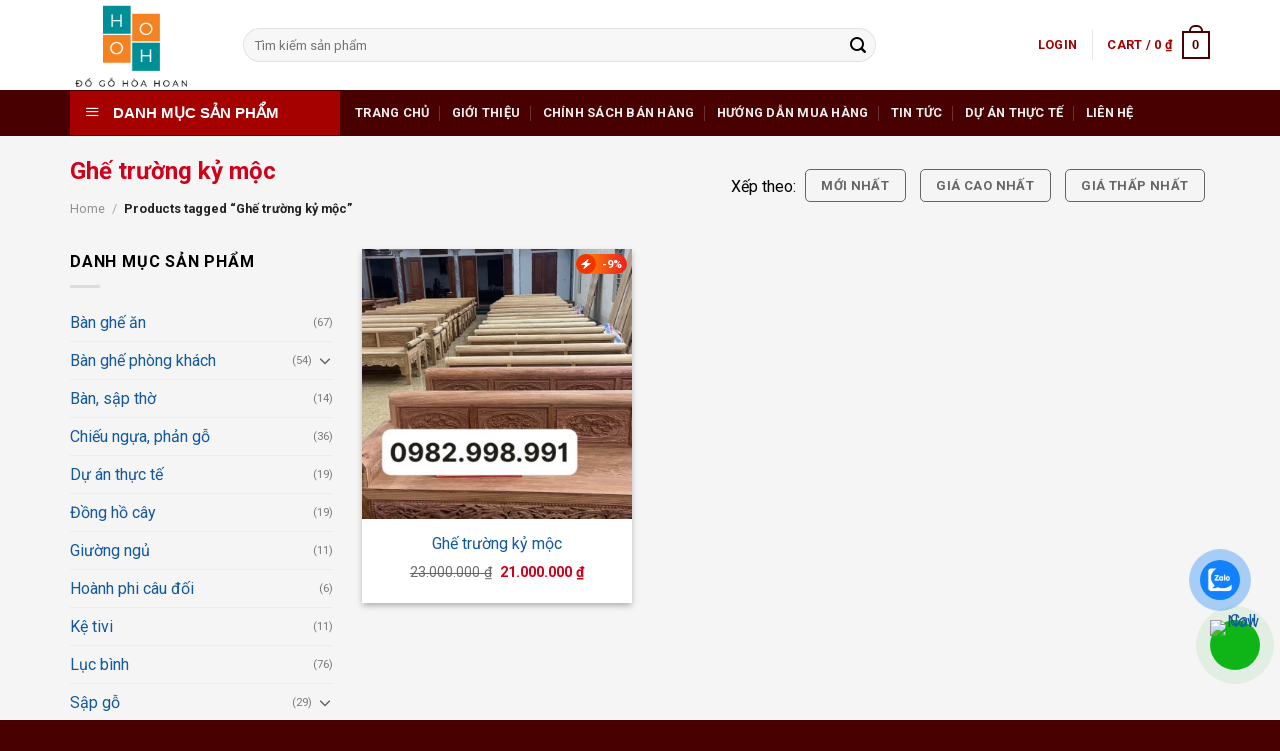

--- FILE ---
content_type: text/html; charset=UTF-8
request_url: https://dogohoahoan.com/tu-khoa-san-pham/ghe-truong-ky-moc/
body_size: 20145
content:
<!DOCTYPE html>
<!--[if IE 9 ]> <html lang="vi" class="ie9 loading-site no-js"> <![endif]-->
<!--[if IE 8 ]> <html lang="vi" class="ie8 loading-site no-js"> <![endif]-->
<!--[if (gte IE 9)|!(IE)]><!--><html lang="vi" class="loading-site no-js"> <!--<![endif]-->
<head>
	<meta charset="UTF-8" />
	<link rel="profile" href="https://gmpg.org/xfn/11" />
	<link rel="pingback" href="https://dogohoahoan.com/xmlrpc.php" />

	<script>(function(html){html.className = html.className.replace(/\bno-js\b/,'js')})(document.documentElement);</script>
<meta name='robots' content='index, follow, max-image-preview:large, max-snippet:-1, max-video-preview:-1' />
	<style>img:is([sizes="auto" i], [sizes^="auto," i]) { contain-intrinsic-size: 3000px 1500px }</style>
	<meta name="viewport" content="width=device-width, initial-scale=1, maximum-scale=1" />
	<!-- This site is optimized with the Yoast SEO plugin v20.12 - https://yoast.com/wordpress/plugins/seo/ -->
	<title>Ghế trường kỷ mộc - Đồ gỗ mỹ nghệ Hòa Hoan</title>
	<link rel="canonical" href="https://dogohoahoan.com/tu-khoa-san-pham/ghe-truong-ky-moc/" />
	<meta property="og:locale" content="vi_VN" />
	<meta property="og:type" content="article" />
	<meta property="og:title" content="Ghế trường kỷ mộc - Đồ gỗ mỹ nghệ Hòa Hoan" />
	<meta property="og:url" content="https://dogohoahoan.com/tu-khoa-san-pham/ghe-truong-ky-moc/" />
	<meta property="og:site_name" content="Đồ gỗ mỹ nghệ Hòa Hoan" />
	<meta name="twitter:card" content="summary_large_image" />
	<script type="application/ld+json" class="yoast-schema-graph">{"@context":"https://schema.org","@graph":[{"@type":"CollectionPage","@id":"https://dogohoahoan.com/tu-khoa-san-pham/ghe-truong-ky-moc/","url":"https://dogohoahoan.com/tu-khoa-san-pham/ghe-truong-ky-moc/","name":"Ghế trường kỷ mộc - Đồ gỗ mỹ nghệ Hòa Hoan","isPartOf":{"@id":"https://dogohoahoan.com/#website"},"primaryImageOfPage":{"@id":"https://dogohoahoan.com/tu-khoa-san-pham/ghe-truong-ky-moc/#primaryimage"},"image":{"@id":"https://dogohoahoan.com/tu-khoa-san-pham/ghe-truong-ky-moc/#primaryimage"},"thumbnailUrl":"https://dogohoahoan.com/wp-content/uploads/2023/03/z4223309993805_4b5930b739a846a75216f3a35c386337.jpg","breadcrumb":{"@id":"https://dogohoahoan.com/tu-khoa-san-pham/ghe-truong-ky-moc/#breadcrumb"},"inLanguage":"vi"},{"@type":"ImageObject","inLanguage":"vi","@id":"https://dogohoahoan.com/tu-khoa-san-pham/ghe-truong-ky-moc/#primaryimage","url":"https://dogohoahoan.com/wp-content/uploads/2023/03/z4223309993805_4b5930b739a846a75216f3a35c386337.jpg","contentUrl":"https://dogohoahoan.com/wp-content/uploads/2023/03/z4223309993805_4b5930b739a846a75216f3a35c386337.jpg","width":2048,"height":1152},{"@type":"BreadcrumbList","@id":"https://dogohoahoan.com/tu-khoa-san-pham/ghe-truong-ky-moc/#breadcrumb","itemListElement":[{"@type":"ListItem","position":1,"name":"Trang chủ","item":"https://dogohoahoan.com/"},{"@type":"ListItem","position":2,"name":"Ghế trường kỷ mộc"}]},{"@type":"WebSite","@id":"https://dogohoahoan.com/#website","url":"https://dogohoahoan.com/","name":"Đồ gỗ mỹ nghệ Hòa Hoan","description":"Xưởng đồ gỗ mỹ nghệ, thi công nội thất gỗ","publisher":{"@id":"https://dogohoahoan.com/#/schema/person/d0efabe951e58dfb5fc1754018968d5c"},"potentialAction":[{"@type":"SearchAction","target":{"@type":"EntryPoint","urlTemplate":"https://dogohoahoan.com/?s={search_term_string}"},"query-input":"required name=search_term_string"}],"inLanguage":"vi"},{"@type":["Person","Organization"],"@id":"https://dogohoahoan.com/#/schema/person/d0efabe951e58dfb5fc1754018968d5c","name":"Hoàng Văn Hoan","image":{"@type":"ImageObject","inLanguage":"vi","@id":"https://dogohoahoan.com/#/schema/person/image/","url":"https://dogohoahoan.com/wp-content/uploads/2021/12/thumbnail.jpg","contentUrl":"https://dogohoahoan.com/wp-content/uploads/2021/12/thumbnail.jpg","width":1280,"height":720,"caption":"Hoàng Văn Hoan"},"logo":{"@id":"https://dogohoahoan.com/#/schema/person/image/"},"description":"Founder thương hiệu đồ gỗ Hoà Hoan. Là người có nhiều kinh nghiệm trong lĩnh vực sản xuất cung cấp đồ gỗ nội thất cho gia đình, nhà hàng, khách sạn, trường học và văn phòng, đục chạm đồ gỗ mỹ nghệ. Tác giả phụ trách chuyên môn viết bài chia sẻ kiến thức mang đến những thông tin hữu ích cho bạn đọc. Số điện thoại: 0982998991 Ngày sinh: 27/11/1988 Email: dogohoahoan@gmail.com Địa chỉ: Hà Phong - Liên Hà - Đông Anh - Hà Nội","sameAs":["http://dogohoahoan.com"]}]}</script>
	<!-- / Yoast SEO plugin. -->


<link rel='dns-prefetch' href='//fonts.googleapis.com' />
<link rel="alternate" type="application/rss+xml" title="Dòng thông tin Đồ gỗ mỹ nghệ Hòa Hoan &raquo;" href="https://dogohoahoan.com/feed/" />
<link rel="alternate" type="application/rss+xml" title="Đồ gỗ mỹ nghệ Hòa Hoan &raquo; Dòng bình luận" href="https://dogohoahoan.com/comments/feed/" />
<link rel="alternate" type="application/rss+xml" title="Nguồn cấp Đồ gỗ mỹ nghệ Hòa Hoan &raquo; Ghế trường kỷ mộc Tag" href="https://dogohoahoan.com/tu-khoa-san-pham/ghe-truong-ky-moc/feed/" />
<script type="text/javascript">
/* <![CDATA[ */
window._wpemojiSettings = {"baseUrl":"https:\/\/s.w.org\/images\/core\/emoji\/15.0.3\/72x72\/","ext":".png","svgUrl":"https:\/\/s.w.org\/images\/core\/emoji\/15.0.3\/svg\/","svgExt":".svg","source":{"concatemoji":"https:\/\/dogohoahoan.com\/wp-includes\/js\/wp-emoji-release.min.js?ver=6.7.1"}};
/*! This file is auto-generated */
!function(i,n){var o,s,e;function c(e){try{var t={supportTests:e,timestamp:(new Date).valueOf()};sessionStorage.setItem(o,JSON.stringify(t))}catch(e){}}function p(e,t,n){e.clearRect(0,0,e.canvas.width,e.canvas.height),e.fillText(t,0,0);var t=new Uint32Array(e.getImageData(0,0,e.canvas.width,e.canvas.height).data),r=(e.clearRect(0,0,e.canvas.width,e.canvas.height),e.fillText(n,0,0),new Uint32Array(e.getImageData(0,0,e.canvas.width,e.canvas.height).data));return t.every(function(e,t){return e===r[t]})}function u(e,t,n){switch(t){case"flag":return n(e,"\ud83c\udff3\ufe0f\u200d\u26a7\ufe0f","\ud83c\udff3\ufe0f\u200b\u26a7\ufe0f")?!1:!n(e,"\ud83c\uddfa\ud83c\uddf3","\ud83c\uddfa\u200b\ud83c\uddf3")&&!n(e,"\ud83c\udff4\udb40\udc67\udb40\udc62\udb40\udc65\udb40\udc6e\udb40\udc67\udb40\udc7f","\ud83c\udff4\u200b\udb40\udc67\u200b\udb40\udc62\u200b\udb40\udc65\u200b\udb40\udc6e\u200b\udb40\udc67\u200b\udb40\udc7f");case"emoji":return!n(e,"\ud83d\udc26\u200d\u2b1b","\ud83d\udc26\u200b\u2b1b")}return!1}function f(e,t,n){var r="undefined"!=typeof WorkerGlobalScope&&self instanceof WorkerGlobalScope?new OffscreenCanvas(300,150):i.createElement("canvas"),a=r.getContext("2d",{willReadFrequently:!0}),o=(a.textBaseline="top",a.font="600 32px Arial",{});return e.forEach(function(e){o[e]=t(a,e,n)}),o}function t(e){var t=i.createElement("script");t.src=e,t.defer=!0,i.head.appendChild(t)}"undefined"!=typeof Promise&&(o="wpEmojiSettingsSupports",s=["flag","emoji"],n.supports={everything:!0,everythingExceptFlag:!0},e=new Promise(function(e){i.addEventListener("DOMContentLoaded",e,{once:!0})}),new Promise(function(t){var n=function(){try{var e=JSON.parse(sessionStorage.getItem(o));if("object"==typeof e&&"number"==typeof e.timestamp&&(new Date).valueOf()<e.timestamp+604800&&"object"==typeof e.supportTests)return e.supportTests}catch(e){}return null}();if(!n){if("undefined"!=typeof Worker&&"undefined"!=typeof OffscreenCanvas&&"undefined"!=typeof URL&&URL.createObjectURL&&"undefined"!=typeof Blob)try{var e="postMessage("+f.toString()+"("+[JSON.stringify(s),u.toString(),p.toString()].join(",")+"));",r=new Blob([e],{type:"text/javascript"}),a=new Worker(URL.createObjectURL(r),{name:"wpTestEmojiSupports"});return void(a.onmessage=function(e){c(n=e.data),a.terminate(),t(n)})}catch(e){}c(n=f(s,u,p))}t(n)}).then(function(e){for(var t in e)n.supports[t]=e[t],n.supports.everything=n.supports.everything&&n.supports[t],"flag"!==t&&(n.supports.everythingExceptFlag=n.supports.everythingExceptFlag&&n.supports[t]);n.supports.everythingExceptFlag=n.supports.everythingExceptFlag&&!n.supports.flag,n.DOMReady=!1,n.readyCallback=function(){n.DOMReady=!0}}).then(function(){return e}).then(function(){var e;n.supports.everything||(n.readyCallback(),(e=n.source||{}).concatemoji?t(e.concatemoji):e.wpemoji&&e.twemoji&&(t(e.twemoji),t(e.wpemoji)))}))}((window,document),window._wpemojiSettings);
/* ]]> */
</script>
<link rel='stylesheet' id='dashicons-css' href='https://dogohoahoan.com/wp-includes/css/dashicons.min.css?ver=6.7.1' type='text/css' media='all' />
<link rel='stylesheet' id='menu-icons-extra-css' href='https://dogohoahoan.com/wp-content/plugins/ot-flatsome-vertical-menu/libs/menu-icons/css/extra.min.css?ver=0.12.2' type='text/css' media='all' />
<style id='wp-emoji-styles-inline-css' type='text/css'>

	img.wp-smiley, img.emoji {
		display: inline !important;
		border: none !important;
		box-shadow: none !important;
		height: 1em !important;
		width: 1em !important;
		margin: 0 0.07em !important;
		vertical-align: -0.1em !important;
		background: none !important;
		padding: 0 !important;
	}
</style>
<style id='wp-block-library-inline-css' type='text/css'>
:root{--wp-admin-theme-color:#007cba;--wp-admin-theme-color--rgb:0,124,186;--wp-admin-theme-color-darker-10:#006ba1;--wp-admin-theme-color-darker-10--rgb:0,107,161;--wp-admin-theme-color-darker-20:#005a87;--wp-admin-theme-color-darker-20--rgb:0,90,135;--wp-admin-border-width-focus:2px;--wp-block-synced-color:#7a00df;--wp-block-synced-color--rgb:122,0,223;--wp-bound-block-color:var(--wp-block-synced-color)}@media (min-resolution:192dpi){:root{--wp-admin-border-width-focus:1.5px}}.wp-element-button{cursor:pointer}:root{--wp--preset--font-size--normal:16px;--wp--preset--font-size--huge:42px}:root .has-very-light-gray-background-color{background-color:#eee}:root .has-very-dark-gray-background-color{background-color:#313131}:root .has-very-light-gray-color{color:#eee}:root .has-very-dark-gray-color{color:#313131}:root .has-vivid-green-cyan-to-vivid-cyan-blue-gradient-background{background:linear-gradient(135deg,#00d084,#0693e3)}:root .has-purple-crush-gradient-background{background:linear-gradient(135deg,#34e2e4,#4721fb 50%,#ab1dfe)}:root .has-hazy-dawn-gradient-background{background:linear-gradient(135deg,#faaca8,#dad0ec)}:root .has-subdued-olive-gradient-background{background:linear-gradient(135deg,#fafae1,#67a671)}:root .has-atomic-cream-gradient-background{background:linear-gradient(135deg,#fdd79a,#004a59)}:root .has-nightshade-gradient-background{background:linear-gradient(135deg,#330968,#31cdcf)}:root .has-midnight-gradient-background{background:linear-gradient(135deg,#020381,#2874fc)}.has-regular-font-size{font-size:1em}.has-larger-font-size{font-size:2.625em}.has-normal-font-size{font-size:var(--wp--preset--font-size--normal)}.has-huge-font-size{font-size:var(--wp--preset--font-size--huge)}.has-text-align-center{text-align:center}.has-text-align-left{text-align:left}.has-text-align-right{text-align:right}#end-resizable-editor-section{display:none}.aligncenter{clear:both}.items-justified-left{justify-content:flex-start}.items-justified-center{justify-content:center}.items-justified-right{justify-content:flex-end}.items-justified-space-between{justify-content:space-between}.screen-reader-text{border:0;clip:rect(1px,1px,1px,1px);clip-path:inset(50%);height:1px;margin:-1px;overflow:hidden;padding:0;position:absolute;width:1px;word-wrap:normal!important}.screen-reader-text:focus{background-color:#ddd;clip:auto!important;clip-path:none;color:#444;display:block;font-size:1em;height:auto;left:5px;line-height:normal;padding:15px 23px 14px;text-decoration:none;top:5px;width:auto;z-index:100000}html :where(.has-border-color){border-style:solid}html :where([style*=border-top-color]){border-top-style:solid}html :where([style*=border-right-color]){border-right-style:solid}html :where([style*=border-bottom-color]){border-bottom-style:solid}html :where([style*=border-left-color]){border-left-style:solid}html :where([style*=border-width]){border-style:solid}html :where([style*=border-top-width]){border-top-style:solid}html :where([style*=border-right-width]){border-right-style:solid}html :where([style*=border-bottom-width]){border-bottom-style:solid}html :where([style*=border-left-width]){border-left-style:solid}html :where(img[class*=wp-image-]){height:auto;max-width:100%}:where(figure){margin:0 0 1em}html :where(.is-position-sticky){--wp-admin--admin-bar--position-offset:var(--wp-admin--admin-bar--height,0px)}@media screen and (max-width:600px){html :where(.is-position-sticky){--wp-admin--admin-bar--position-offset:0px}}
</style>
<style id='classic-theme-styles-inline-css' type='text/css'>
/*! This file is auto-generated */
.wp-block-button__link{color:#fff;background-color:#32373c;border-radius:9999px;box-shadow:none;text-decoration:none;padding:calc(.667em + 2px) calc(1.333em + 2px);font-size:1.125em}.wp-block-file__button{background:#32373c;color:#fff;text-decoration:none}
</style>
<link rel='stylesheet' id='ot-vertical-menu-css-css' href='https://dogohoahoan.com/wp-content/plugins/ot-flatsome-vertical-menu/assets/css/style.css?ver=1.2.3' type='text/css' media='all' />
<style id='woocommerce-inline-inline-css' type='text/css'>
.woocommerce form .form-row .required { visibility: visible; }
</style>
<link rel='stylesheet' id='pzf-style-css' href='https://dogohoahoan.com/wp-content/plugins/button-contact-vr/css/style.css?ver=6.7.1' type='text/css' media='all' />
<link rel='stylesheet' id='cmoz-style-css' href='https://dogohoahoan.com/wp-content/plugins/contact-me-on-zalo/assets/css/style-2.css?ver=1.0.4' type='text/css' media='all' />
<link rel='stylesheet' id='flatsome-main-css' href='https://dogohoahoan.com/wp-content/themes/flatsome/assets/css/flatsome.css?ver=3.14.0' type='text/css' media='all' />
<style id='flatsome-main-inline-css' type='text/css'>
@font-face {
				font-family: "fl-icons";
				font-display: block;
				src: url(https://dogohoahoan.com/wp-content/themes/flatsome/assets/css/icons/fl-icons.eot?v=3.14.0);
				src:
					url(https://dogohoahoan.com/wp-content/themes/flatsome/assets/css/icons/fl-icons.eot#iefix?v=3.14.0) format("embedded-opentype"),
					url(https://dogohoahoan.com/wp-content/themes/flatsome/assets/css/icons/fl-icons.woff2?v=3.14.0) format("woff2"),
					url(https://dogohoahoan.com/wp-content/themes/flatsome/assets/css/icons/fl-icons.ttf?v=3.14.0) format("truetype"),
					url(https://dogohoahoan.com/wp-content/themes/flatsome/assets/css/icons/fl-icons.woff?v=3.14.0) format("woff"),
					url(https://dogohoahoan.com/wp-content/themes/flatsome/assets/css/icons/fl-icons.svg?v=3.14.0#fl-icons) format("svg");
			}
</style>
<link rel='stylesheet' id='flatsome-shop-css' href='https://dogohoahoan.com/wp-content/themes/flatsome/assets/css/flatsome-shop.css?ver=3.14.0' type='text/css' media='all' />
<link rel='stylesheet' id='flatsome-style-css' href='https://dogohoahoan.com/wp-content/themes/do-go-vuong-phat/style.css?ver=3.0' type='text/css' media='all' />
<link rel='stylesheet' id='flatsome-googlefonts-css' href='//fonts.googleapis.com/css?family=Roboto%3Aregular%2C700%2Cregular%2C700%2Cregular&#038;display=swap&#038;ver=3.9' type='text/css' media='all' />
<script type="text/javascript" src="https://dogohoahoan.com/wp-includes/js/jquery/jquery.min.js?ver=3.7.1" id="jquery-core-js"></script>
<script type="text/javascript" src="https://dogohoahoan.com/wp-includes/js/jquery/jquery-migrate.min.js?ver=3.4.1" id="jquery-migrate-js"></script>
<link rel="https://api.w.org/" href="https://dogohoahoan.com/wp-json/" /><link rel="alternate" title="JSON" type="application/json" href="https://dogohoahoan.com/wp-json/wp/v2/product_tag/176" /><link rel="EditURI" type="application/rsd+xml" title="RSD" href="https://dogohoahoan.com/xmlrpc.php?rsd" />
<meta name="generator" content="WordPress 6.7.1" />
<meta name="generator" content="WooCommerce 7.9.0" />
<!-- Google tag (gtag.js) -->
<script async src="https://www.googletagmanager.com/gtag/js?id=G-44WPGPCJD2"></script>
<script>
  window.dataLayer = window.dataLayer || [];
  function gtag(){dataLayer.push(arguments);}
  gtag('js', new Date());

  gtag('config', 'G-44WPGPCJD2');
</script>
<script type='text/javascript'>
    (function() {
    var s = document.createElement('script');s.type='text/javascript';s.async=true;s.id='lsInitScript';
    s.src='https://livesupporti.com/Scripts/clientAsync.js?acc=6ac503c2-5932-45f7-8455-aefac190d3eb&skin=Air';
    var scr=document.getElementsByTagName('script')[0];scr.parentNode.appendChild(s, scr);
    })();
</script>
<script type="application/ld+json">{
"@context": "https://schema.org",
"@type": "LocalBusiness",
"name": "Đồ Gỗ Hoà Hoan",
"alternateName": "Chuyên Sập Gỗ Cao Cấp, Xưởng Gỗ Nội THất Giá Gốc",
"@id": "https://dogohoahoan.com/",
"logo":  "https://dogohoahoan.com/wp-content/uploads/2022/05/logo-e1653625019202.png",

"image": ["https://dogohoahoan.com/wp-content/uploads/2022/05/sap_go_banner.jpg"],
"description": "Đồ gỗ mỹ nghệ Hòa Hoan chuyên sản xuất đồ gỗ nội thất cho các gia đình, văn phòng, công ty. Đo vẽ và đóng đồ theo kích thước yêu cầu.",
"hasMap": "https://goo.gl/maps/iVqiw787DJgE8WKX8",
"url": "https://dogohoahoan.com/",
"telephone": "0983799259",
"priceRange": "VND",
"email": "dogohoahoan@gmail.com",
"address": {
"@type": "PostalAddress",
"streetAddress": "Hà Phong",
"addressLocality": "Đông Anh",
"addressRegion": "Hà Nội",
"postalCode": "100000",
"addressCountry": "VN"
},
"review": {
"@type": "Review",
"reviewRating": {
"@type": "Rating",
"ratingValue": "4.9",
"bestRating": "5"
},
"author": {
"@type": "Person",
"name": "Hoàng Văn Hoan"
}
},
"geo": {
"@type": "GeoCoordinates",
"latitude": 21.1544501,
"longitude": 105.9005206
},
"openingHoursSpecification": {
"@type": "OpeningHoursSpecification",
"dayOfWeek": [
"Monday",
"Tuesday",
"Wednesday",
"Thursday",
"Friday",
"Saturday",
"Sunday"
],
"opens": "07:00",
"closes": "22:00"
},
"sameAs": [
"https://www.facebook.com/people/%C4%90%E1%BB%93-g%E1%BB%97-m%E1%BB%B9-ngh%E1%BB%87-cao-c%E1%BA%A5p-Ho%C3%A0-Hoan/100064091797718/?ref=pages_you_manage
",
"https://www.pinterest.com/dogohoahoan/",
"https://www.youtube.com/channel/UC2q1u-qQhbrlAdg25X4_stg",
"https://twitter.com/dogohoahoan",
"https://gab.com/dogohoahoan",
"https://dribbble.com/dogohoahoan/about"
]
}</script>

<style>.bg{opacity: 0; transition: opacity 1s; -webkit-transition: opacity 1s;} .bg-loaded{opacity: 1;}</style><!--[if IE]><link rel="stylesheet" type="text/css" href="https://dogohoahoan.com/wp-content/themes/flatsome/assets/css/ie-fallback.css"><script src="//cdnjs.cloudflare.com/ajax/libs/html5shiv/3.6.1/html5shiv.js"></script><script>var head = document.getElementsByTagName('head')[0],style = document.createElement('style');style.type = 'text/css';style.styleSheet.cssText = ':before,:after{content:none !important';head.appendChild(style);setTimeout(function(){head.removeChild(style);}, 0);</script><script src="https://dogohoahoan.com/wp-content/themes/flatsome/assets/libs/ie-flexibility.js"></script><![endif]--><!-- Google Tag Manager -->
<script>(function(w,d,s,l,i){w[l]=w[l]||[];w[l].push({'gtm.start':
new Date().getTime(),event:'gtm.js'});var f=d.getElementsByTagName(s)[0],
j=d.createElement(s),dl=l!='dataLayer'?'&l='+l:'';j.async=true;j.src=
'https://www.googletagmanager.com/gtm.js?id='+i+dl;f.parentNode.insertBefore(j,f);
})(window,document,'script','dataLayer','GTM-THZ4JMZ');</script>
<!-- End Google Tag Manager -->	<noscript><style>.woocommerce-product-gallery{ opacity: 1 !important; }</style></noscript>
	<link rel="icon" href="https://dogohoahoan.com/wp-content/uploads/2022/05/logo-e1653625019202-100x100.png" sizes="32x32" />
<link rel="icon" href="https://dogohoahoan.com/wp-content/uploads/2022/05/logo-e1653625019202.png" sizes="192x192" />
<link rel="apple-touch-icon" href="https://dogohoahoan.com/wp-content/uploads/2022/05/logo-e1653625019202.png" />
<meta name="msapplication-TileImage" content="https://dogohoahoan.com/wp-content/uploads/2022/05/logo-e1653625019202.png" />
<style id="custom-css" type="text/css">:root {--primary-color: #490000;}.full-width .ubermenu-nav, .container, .row{max-width: 1170px}.row.row-collapse{max-width: 1140px}.row.row-small{max-width: 1162.5px}.row.row-large{max-width: 1200px}.header-main{height: 90px}#logo img{max-height: 90px}#logo{width:143px;}.header-bottom{min-height: 46px}.header-top{min-height: 30px}.transparent .header-main{height: 90px}.transparent #logo img{max-height: 90px}.has-transparent + .page-title:first-of-type,.has-transparent + #main > .page-title,.has-transparent + #main > div > .page-title,.has-transparent + #main .page-header-wrapper:first-of-type .page-title{padding-top: 140px;}.header.show-on-scroll,.stuck .header-main{height:70px!important}.stuck #logo img{max-height: 70px!important}.search-form{ width: 80%;}.header-bottom {background-color: #490000}.header-main .nav > li > a{line-height: 16px }.stuck .header-main .nav > li > a{line-height: 50px }@media (max-width: 549px) {.header-main{height: 70px}#logo img{max-height: 70px}}/* Color */.accordion-title.active, .has-icon-bg .icon .icon-inner,.logo a, .primary.is-underline, .primary.is-link, .badge-outline .badge-inner, .nav-outline > li.active> a,.nav-outline >li.active > a, .cart-icon strong,[data-color='primary'], .is-outline.primary{color: #490000;}/* Color !important */[data-text-color="primary"]{color: #490000!important;}/* Background Color */[data-text-bg="primary"]{background-color: #490000;}/* Background */.scroll-to-bullets a,.featured-title, .label-new.menu-item > a:after, .nav-pagination > li > .current,.nav-pagination > li > span:hover,.nav-pagination > li > a:hover,.has-hover:hover .badge-outline .badge-inner,button[type="submit"], .button.wc-forward:not(.checkout):not(.checkout-button), .button.submit-button, .button.primary:not(.is-outline),.featured-table .title,.is-outline:hover, .has-icon:hover .icon-label,.nav-dropdown-bold .nav-column li > a:hover, .nav-dropdown.nav-dropdown-bold > li > a:hover, .nav-dropdown-bold.dark .nav-column li > a:hover, .nav-dropdown.nav-dropdown-bold.dark > li > a:hover, .is-outline:hover, .tagcloud a:hover,.grid-tools a, input[type='submit']:not(.is-form), .box-badge:hover .box-text, input.button.alt,.nav-box > li > a:hover,.nav-box > li.active > a,.nav-pills > li.active > a ,.current-dropdown .cart-icon strong, .cart-icon:hover strong, .nav-line-bottom > li > a:before, .nav-line-grow > li > a:before, .nav-line > li > a:before,.banner, .header-top, .slider-nav-circle .flickity-prev-next-button:hover svg, .slider-nav-circle .flickity-prev-next-button:hover .arrow, .primary.is-outline:hover, .button.primary:not(.is-outline), input[type='submit'].primary, input[type='submit'].primary, input[type='reset'].button, input[type='button'].primary, .badge-inner{background-color: #490000;}/* Border */.nav-vertical.nav-tabs > li.active > a,.scroll-to-bullets a.active,.nav-pagination > li > .current,.nav-pagination > li > span:hover,.nav-pagination > li > a:hover,.has-hover:hover .badge-outline .badge-inner,.accordion-title.active,.featured-table,.is-outline:hover, .tagcloud a:hover,blockquote, .has-border, .cart-icon strong:after,.cart-icon strong,.blockUI:before, .processing:before,.loading-spin, .slider-nav-circle .flickity-prev-next-button:hover svg, .slider-nav-circle .flickity-prev-next-button:hover .arrow, .primary.is-outline:hover{border-color: #490000}.nav-tabs > li.active > a{border-top-color: #490000}.widget_shopping_cart_content .blockUI.blockOverlay:before { border-left-color: #490000 }.woocommerce-checkout-review-order .blockUI.blockOverlay:before { border-left-color: #490000 }/* Fill */.slider .flickity-prev-next-button:hover svg,.slider .flickity-prev-next-button:hover .arrow{fill: #490000;}/* Background Color */[data-icon-label]:after, .secondary.is-underline:hover,.secondary.is-outline:hover,.icon-label,.button.secondary:not(.is-outline),.button.alt:not(.is-outline), .badge-inner.on-sale, .button.checkout, .single_add_to_cart_button, .current .breadcrumb-step{ background-color:#1e73be; }[data-text-bg="secondary"]{background-color: #1e73be;}/* Color */.secondary.is-underline,.secondary.is-link, .secondary.is-outline,.stars a.active, .star-rating:before, .woocommerce-page .star-rating:before,.star-rating span:before, .color-secondary{color: #1e73be}/* Color !important */[data-text-color="secondary"]{color: #1e73be!important;}/* Border */.secondary.is-outline:hover{border-color:#1e73be}body{font-size: 100%;}@media screen and (max-width: 549px){body{font-size: 100%;}}body{font-family:"Roboto", sans-serif}body{font-weight: 0}body{color: #000000}.nav > li > a {font-family:"Roboto", sans-serif;}.mobile-sidebar-levels-2 .nav > li > ul > li > a {font-family:"Roboto", sans-serif;}.nav > li > a {font-weight: 700;}.mobile-sidebar-levels-2 .nav > li > ul > li > a {font-weight: 700;}h1,h2,h3,h4,h5,h6,.heading-font, .off-canvas-center .nav-sidebar.nav-vertical > li > a{font-family: "Roboto", sans-serif;}h1,h2,h3,h4,h5,h6,.heading-font,.banner h1,.banner h2{font-weight: 700;}h1,h2,h3,h4,h5,h6,.heading-font{color: #000000;}.alt-font{font-family: "Roboto", sans-serif;}.alt-font{font-weight: 0!important;}a{color: #14599d;}.current .breadcrumb-step, [data-icon-label]:after, .button#place_order,.button.checkout,.checkout-button,.single_add_to_cart_button.button{background-color: #1e73be!important }.has-equal-box-heights .box-image {padding-top: 100%;}.badge-inner.on-sale{background-color: #d0021b}ins .woocommerce-Price-amount { color: #d0021b; }@media screen and (min-width: 550px){.products .box-vertical .box-image{min-width: 370px!important;width: 370px!important;}}.absolute-footer, html{background-color: #490000}.label-new.menu-item > a:after{content:"New";}.label-hot.menu-item > a:after{content:"Hot";}.label-sale.menu-item > a:after{content:"Sale";}.label-popular.menu-item > a:after{content:"Popular";}</style>		<style type="text/css" id="wp-custom-css">
			*{
	margin: 0;
	padding: 0;
	box-sizing: border-box;
}
h1, h2, h3, h4, h5, h6, .heading-font {
    color: #d0021b;
}
.custom-product-page .row.row-small {
    background: white;
}
.sticky-add-to-cart--active, #wrapper, #main, #main.dark {
    background-color: #f5f5f5;
}
.header-bg-color {
    background-color: rgba(255,255,255,1);
}
/* ---header */
.nav>li>a, .nav-dropdown>li>a, .nav-column>li>a {
    color: #a50000;
}
.header-bottom-nav.nav > li > a {
    color: #EFEFEF;
}
.header:not(.transparent) .header-bottom-nav.nav > li > a:hover, .header:not(.transparent) .header-bottom-nav.nav > li.active > a, .header:not(.transparent) .header-bottom-nav.nav > li.current > a, .header:not(.transparent) .header-bottom-nav.nav > li > a.active, .header:not(.transparent) .header-bottom-nav.nav > li > a.current {
    color: #EEEE22;
}
.nav-divided>li+li>a:after{
	    border-color: rgba(255,255,255,.2);
}
#mega-menu-title {
    background: #a50101;
}
#mega_menu {
    border: 1px solid #a50101;
}
#wide-nav>.flex-row>.flex-left{
	min-width: 270px;
}
.sf-menu a {
    text-transform: uppercase;
    font-weight: 600;
}
#mega_menu a:hover {
    background-color: #a50101;
    color: #fff;
    font-weight: bold;
}
/* ---content */
.title-module .section-title>b{
	visibility: hidden;
}
.title-module .section-title>span{
	color: #d0021b;
}
.title-module:after {
    content: " ";
    margin: auto;
    height: 20px;
    width: 100%;
    background: url(/wp-content/uploads/2021/11/line.png) no-repeat center;
}
.custom-product-page .badge-container, .product-small .badge-container {
    margin: 0;
    left: auto;
    right: 5px;
    top: 5px;
}
.custom-product-page .badge-inner.on-sale, .product-small .badge-inner.on-sale {
    background-image: linear-gradient(-90deg, #ec1f1f 0, #ff9c00 100%);
    border-radius: 10px;
    padding: 1px 7px;
    padding-left: 0;
    padding-right: 5px;
    height: 20px;
    color: #fff;
    font-weight: 600;
    left: 10px;
    z-index: 1;
    bottom: 10px;
    font-size: 11px;
    width: auto;
    display: block;
}
.badge-inner.on-sale {
    background-color: #d0021b;
}
.custom-product-page .badge-inner.on-sale:before, .product-small .badge-inner.on-sale:before {
    content: " ";
    display: inline-block;
    background: url(/wp-content/uploads/2022/08/flash.png);
    background-size: 50% 50%;
    width: 20px;
    height: 20px;
    background-repeat: no-repeat;
    background-position: center center;
    background-color: #f13500;
    border-radius: 50%;
    vertical-align: middle;
    position: relative;
    top: -1px;
    margin-right: 6px;
    left: 0;
}
.product-small .box-text{
	padding-left: 10px;
	padding-right: 10px;
	font-size: 1em;
}
.product-small .product-title{
	text-align: center;
}
.product-small .product-title:hover a{
	color: #d0021b;
}
.product-small .price-wrapper{
	margin-top: 10px;
	text-align: center;
	font-size: 0.9em
}
.price>span.amount, ins .amount {
    color: #d0021b !important;
}
.section-content-home .btn-view-all{
	display: table;
	margin: auto;
	margin-top: 15px;
}
.ordertype button:hover {
    border: 1px solid #b32201;
    background: #b32201!important;
    color: #fff;
}
.ordertype button {
    border: 1px solid #666;
    border-radius: 5px;
    background: none!important;
    color: #666;
    margin: 0 5px 5px;
    font-size: 13px;
    display: inline-block;
}

/* --product detail */
.description_tab{
	text-align: center;
}
.description_tab>a{
	padding: 10px 15px!important;
}		</style>
		</head>

<body class="archive tax-product_tag term-ghe-truong-ky-moc term-176 theme-flatsome ot-vertical-menu ot-overplay ot-menu-show-home woocommerce woocommerce-page woocommerce-no-js lightbox nav-dropdown-has-arrow nav-dropdown-has-shadow nav-dropdown-has-border mobile-submenu-toggle">


<a class="skip-link screen-reader-text" href="#main">Skip to content</a>

<div id="wrapper">

	
	<header id="header" class="header has-sticky sticky-jump">
		<div class="header-wrapper">
			<div id="masthead" class="header-main ">
      <div class="header-inner flex-row container logo-left medium-logo-center" role="navigation">

          <!-- Logo -->
          <div id="logo" class="flex-col logo">
            <!-- Header logo -->
<a href="https://dogohoahoan.com/" title="Đồ gỗ mỹ nghệ Hòa Hoan - Xưởng đồ gỗ mỹ nghệ, thi công nội thất gỗ" rel="home">
    <img width="143" height="90" src="https://dogohoahoan.com/wp-content/uploads/2022/05/logo-e1653625019202.png" class="header_logo header-logo" alt="Đồ gỗ mỹ nghệ Hòa Hoan"/><img  width="143" height="90" src="https://dogohoahoan.com/wp-content/uploads/2022/05/logo-e1653625019202.png" class="header-logo-dark" alt="Đồ gỗ mỹ nghệ Hòa Hoan"/></a>
          </div>

          <!-- Mobile Left Elements -->
          <div class="flex-col show-for-medium flex-left">
            <ul class="mobile-nav nav nav-left ">
              <li class="nav-icon has-icon">
  <div class="header-button">		<a href="#" data-open="#main-menu" data-pos="left" data-bg="main-menu-overlay" data-color="" class="icon primary button round is-small" aria-label="Menu" aria-controls="main-menu" aria-expanded="false">
		
		  <i class="icon-menu" ></i>
		  <span class="menu-title uppercase hide-for-small">Menu</span>		</a>
	 </div> </li>            </ul>
          </div>

          <!-- Left Elements -->
          <div class="flex-col hide-for-medium flex-left
            flex-grow">
            <ul class="header-nav header-nav-main nav nav-left  nav-uppercase" >
              <li class="header-search-form search-form html relative has-icon">
	<div class="header-search-form-wrapper">
		<div class="searchform-wrapper ux-search-box relative form-flat is-normal"><form role="search" method="get" class="searchform" action="https://dogohoahoan.com/">
	<div class="flex-row relative">
						<div class="flex-col flex-grow">
			<label class="screen-reader-text" for="woocommerce-product-search-field-0">Search for:</label>
			<input type="search" id="woocommerce-product-search-field-0" class="search-field mb-0" placeholder="Tìm kiếm sản phẩm" value="" name="s" />
			<input type="hidden" name="post_type" value="product" />
					</div>
		<div class="flex-col">
			<button type="submit" value="Search" class="ux-search-submit submit-button secondary button icon mb-0" aria-label="Submit">
				<i class="icon-search" ></i>			</button>
		</div>
	</div>
	<div class="live-search-results text-left z-top"></div>
</form>
</div>	</div>
</li>            </ul>
          </div>

          <!-- Right Elements -->
          <div class="flex-col hide-for-medium flex-right">
            <ul class="header-nav header-nav-main nav nav-right  nav-uppercase">
              <li class="account-item has-icon
    "
>

<a href="https://dogohoahoan.com/tai-khoan/"
    class="nav-top-link nav-top-not-logged-in "
    data-open="#login-form-popup"  >
    <span>
    Login      </span>
  
</a>



</li>
<li class="header-divider"></li><li class="cart-item has-icon">

	<a href="https://dogohoahoan.com/gio-hang/" class="header-cart-link off-canvas-toggle nav-top-link is-small" data-open="#cart-popup" data-class="off-canvas-cart" title="Cart" data-pos="right">

<span class="header-cart-title">
   Cart   /      <span class="cart-price"><span class="woocommerce-Price-amount amount"><bdi>0&nbsp;<span class="woocommerce-Price-currencySymbol">&#8363;</span></bdi></span></span>
  </span>

    <span class="cart-icon image-icon">
    <strong>0</strong>
  </span>
  </a>



  <!-- Cart Sidebar Popup -->
  <div id="cart-popup" class="mfp-hide widget_shopping_cart">
  <div class="cart-popup-inner inner-padding">
      <div class="cart-popup-title text-center">
          <h4 class="uppercase">Cart</h4>
          <div class="is-divider"></div>
      </div>
      <div class="widget_shopping_cart_content">
          

	<p class="woocommerce-mini-cart__empty-message">No products in the cart.</p>


      </div>
            <div class="cart-sidebar-content relative"></div>  </div>
  </div>

</li>
            </ul>
          </div>

          <!-- Mobile Right Elements -->
          <div class="flex-col show-for-medium flex-right">
            <ul class="mobile-nav nav nav-right ">
              <li class="cart-item has-icon">

      <a href="https://dogohoahoan.com/gio-hang/" class="header-cart-link off-canvas-toggle nav-top-link is-small" data-open="#cart-popup" data-class="off-canvas-cart" title="Cart" data-pos="right">
  
    <span class="cart-icon image-icon">
    <strong>0</strong>
  </span>
  </a>

</li>
            </ul>
          </div>

      </div>
     
      </div><div id="wide-nav" class="header-bottom wide-nav flex-has-center hide-for-medium">
    <div class="flex-row container">

                        <div class="flex-col hide-for-medium flex-left">
                <ul class="nav header-nav header-bottom-nav nav-left  nav-divided nav-uppercase">
                                <div id="mega-menu-wrap"
                 class="ot-vm-hover">
                <div id="mega-menu-title">
                    <i class="icon-menu"></i> DANH MỤC SẢN PHẨM                </div>
				<ul id="mega_menu" class="sf-menu sf-vertical"><li id="menu-item-325" class="menu-item menu-item-type-post_type menu-item-object-page menu-item-325"><a href="https://dogohoahoan.com/sap-go-gu/">Sập gỗ gụ</a></li>
<li id="menu-item-324" class="menu-item menu-item-type-post_type menu-item-object-page menu-item-324"><a href="https://dogohoahoan.com/sap-go-huong/">Sập gỗ hương</a></li>
<li id="menu-item-39" class="menu-item menu-item-type-taxonomy menu-item-object-product_cat menu-item-has-children menu-item-39"><a href="https://dogohoahoan.com/danh-muc-san-pham/sap-go/">Sập gỗ đẹp</a>
<ul class="sub-menu">
	<li id="menu-item-40" class="menu-item menu-item-type-taxonomy menu-item-object-product_cat menu-item-40"><a href="https://dogohoahoan.com/danh-muc-san-pham/sap-go/sap-tron/">Sập trơn</a></li>
	<li id="menu-item-41" class="menu-item menu-item-type-taxonomy menu-item-object-product_cat menu-item-41"><a href="https://dogohoahoan.com/danh-muc-san-pham/sap-go/sap-ngu-phuc/">Sập ngũ phúc</a></li>
	<li id="menu-item-42" class="menu-item menu-item-type-taxonomy menu-item-object-product_cat menu-item-42"><a href="https://dogohoahoan.com/danh-muc-san-pham/sap-go/sap-mai-dieu/">Sập mai điểu</a></li>
	<li id="menu-item-43" class="menu-item menu-item-type-taxonomy menu-item-object-product_cat menu-item-43"><a href="https://dogohoahoan.com/danh-muc-san-pham/sap-go/sap-ba-bong/">Sập ba bông</a></li>
	<li id="menu-item-44" class="menu-item menu-item-type-taxonomy menu-item-object-product_cat menu-item-44"><a href="https://dogohoahoan.com/danh-muc-san-pham/sap-go/sap-ba-thanh/">Sập ba thành</a></li>
	<li id="menu-item-45" class="menu-item menu-item-type-taxonomy menu-item-object-product_cat menu-item-45"><a href="https://dogohoahoan.com/danh-muc-san-pham/sap-go/sap-sen-vit/">Sập sen vịt</a></li>
	<li id="menu-item-46" class="menu-item menu-item-type-taxonomy menu-item-object-product_cat menu-item-46"><a href="https://dogohoahoan.com/danh-muc-san-pham/sap-go/sap-kham-trai-kham-oc/">Sập khảm trai, khảm ốc</a></li>
</ul>
</li>
<li id="menu-item-48" class="menu-item menu-item-type-taxonomy menu-item-object-product_cat menu-item-48"><a href="https://dogohoahoan.com/danh-muc-san-pham/chieu-ngua-phan-go/">Chiếu ngựa, phản gỗ</a></li>
<li id="menu-item-47" class="menu-item menu-item-type-taxonomy menu-item-object-product_cat menu-item-has-children menu-item-47"><a href="https://dogohoahoan.com/danh-muc-san-pham/ban-ghe-phong-khach/">Bàn ghế phòng khách</a>
<ul class="sub-menu">
	<li id="menu-item-49" class="menu-item menu-item-type-taxonomy menu-item-object-product_cat menu-item-49"><a href="https://dogohoahoan.com/danh-muc-san-pham/ban-ghe-phong-khach/ban-ghe-rong-dinh/">Bàn ghế rồng đỉnh</a></li>
	<li id="menu-item-50" class="menu-item menu-item-type-taxonomy menu-item-object-product_cat menu-item-50"><a href="https://dogohoahoan.com/danh-muc-san-pham/ban-ghe-phong-khach/ban-ghe-hoang-gia/">Bàn ghế hoàng gia</a></li>
	<li id="menu-item-51" class="menu-item menu-item-type-taxonomy menu-item-object-product_cat menu-item-51"><a href="https://dogohoahoan.com/danh-muc-san-pham/ban-ghe-phong-khach/ban-ghe-au-a/">Bàn ghế Âu Á</a></li>
	<li id="menu-item-52" class="menu-item menu-item-type-taxonomy menu-item-object-product_cat menu-item-52"><a href="https://dogohoahoan.com/danh-muc-san-pham/ban-ghe-phong-khach/ban-ghe-minh-quoc/">Bàn ghế Minh Quốc</a></li>
	<li id="menu-item-53" class="menu-item menu-item-type-taxonomy menu-item-object-product_cat menu-item-53"><a href="https://dogohoahoan.com/danh-muc-san-pham/ban-ghe-phong-khach/ban-ghe-tan-thuy-hoang/">Bàn ghế Tần Thủy Hoàng</a></li>
</ul>
</li>
<li id="menu-item-54" class="menu-item menu-item-type-taxonomy menu-item-object-product_cat menu-item-54"><a href="https://dogohoahoan.com/danh-muc-san-pham/ban-ghe-an/">Bàn ghế ăn</a></li>
<li id="menu-item-55" class="menu-item menu-item-type-taxonomy menu-item-object-product_cat menu-item-55"><a href="https://dogohoahoan.com/danh-muc-san-pham/ke-tivi/">Kệ tivi</a></li>
<li id="menu-item-56" class="menu-item menu-item-type-taxonomy menu-item-object-product_cat menu-item-56"><a href="https://dogohoahoan.com/danh-muc-san-pham/dong-ho-cay/">Đồng hồ cây</a></li>
</ul>            </div>
			                </ul>
            </div>
            
                        <div class="flex-col hide-for-medium flex-center">
                <ul class="nav header-nav header-bottom-nav nav-center  nav-divided nav-uppercase">
                    <li id="menu-item-58" class="menu-item menu-item-type-post_type menu-item-object-page menu-item-home menu-item-58 menu-item-design-default"><a href="https://dogohoahoan.com/" class="nav-top-link">Trang chủ</a></li>
<li id="menu-item-59" class="menu-item menu-item-type-post_type menu-item-object-page menu-item-59 menu-item-design-default"><a href="https://dogohoahoan.com/gioi-thieu/" class="nav-top-link">Giới thiệu</a></li>
<li id="menu-item-60" class="menu-item menu-item-type-post_type menu-item-object-page menu-item-60 menu-item-design-default"><a href="https://dogohoahoan.com/chinh-sach-ban-hang/" class="nav-top-link">Chính sách bán hàng</a></li>
<li id="menu-item-61" class="menu-item menu-item-type-post_type menu-item-object-page menu-item-61 menu-item-design-default"><a href="https://dogohoahoan.com/huong-dan-mua-hang/" class="nav-top-link">Hướng dẫn mua hàng</a></li>
<li id="menu-item-1157" class="menu-item menu-item-type-post_type menu-item-object-page menu-item-1157 menu-item-design-default"><a href="https://dogohoahoan.com/tin-tuc/" class="nav-top-link">Tin tức</a></li>
<li id="menu-item-1229" class="menu-item menu-item-type-taxonomy menu-item-object-product_cat menu-item-1229 menu-item-design-default"><a href="https://dogohoahoan.com/danh-muc-san-pham/du-an-thuc-te/" class="nav-top-link">Dự án thực tế</a></li>
<li id="menu-item-63" class="menu-item menu-item-type-post_type menu-item-object-page menu-item-63 menu-item-design-default"><a href="https://dogohoahoan.com/lien-he/" class="nav-top-link">Liên hệ</a></li>
                </ul>
            </div>
            
                        <div class="flex-col hide-for-medium flex-right flex-grow">
              <ul class="nav header-nav header-bottom-nav nav-right  nav-divided nav-uppercase">
                                 </ul>
            </div>
            
            
    </div>
</div>

<div class="header-bg-container fill"><div class="header-bg-image fill"></div><div class="header-bg-color fill"></div></div>		</div>
	</header>

	<div class="shop-page-title category-page-title page-title ">
	<div class="page-title-inner flex-row  medium-flex-wrap container">
	  <div class="flex-col flex-grow medium-text-center">
	  			<h1 class="shop-page-title is-xlarge">Ghế trường kỷ mộc</h1>
		<div class="is-small">
	<nav class="woocommerce-breadcrumb breadcrumbs "><a href="https://dogohoahoan.com">Home</a> <span class="divider">&#47;</span> Products tagged &ldquo;Ghế trường kỷ mộc&rdquo;</nav></div>
<div class="category-filtering category-filter-row show-for-medium">
	<a href="#" data-open="#shop-sidebar" data-visible-after="true" data-pos="left" class="filter-button uppercase plain">
		<i class="icon-equalizer"></i>
		<strong>Filter</strong>
	</a>
	<div class="inline-block">
			</div>
</div>
	  </div>
	  <div class="flex-col medium-text-center">
		<form class="ordertype">
			<span>Xếp theo:</span> 
			<button value="date" type="submit" name="orderby">Mới nhất</button>
			<button value="price-desc" type="submit" name="orderby">Giá cao nhất</button>
			<button value="price" type="submit" name="orderby">Giá thấp nhất
			<input type="hidden" name="paged" value="1">
				<!-- <div class="ordertype twonum">
					<a href="#" data-id="1" data-text="Sản phẩm mới" class="sale check"> Sản phẩm mới </a> 
					<a href="#" data-id="3" data-text="Giá cao đến thấp"> Giá cao đến thấp </a> 
					<a href="#" data-id="2" data-text="Giá thấp đến cao"> Giá thấp đến cao </a>
					</div>
				 -->
			</button>
		  </form>
		</div>
	</div>
</div>

	<main id="main" class="">
<div class="row category-page-row">

		<div class="col large-3 hide-for-medium ">
						<div id="shop-sidebar" class="sidebar-inner col-inner">
				<aside id="woocommerce_product_categories-3" class="widget woocommerce widget_product_categories"><span class="widget-title shop-sidebar">Danh mục sản phẩm</span><div class="is-divider small"></div><ul class="product-categories"><li class="cat-item cat-item-32"><a href="https://dogohoahoan.com/danh-muc-san-pham/ban-ghe-an/">Bàn ghế ăn</a> <span class="count">(67)</span></li>
<li class="cat-item cat-item-26 cat-parent"><a href="https://dogohoahoan.com/danh-muc-san-pham/ban-ghe-phong-khach/">Bàn ghế phòng khách</a> <span class="count">(54)</span><ul class='children'>
<li class="cat-item cat-item-29"><a href="https://dogohoahoan.com/danh-muc-san-pham/ban-ghe-phong-khach/ban-ghe-au-a/">Bàn ghế Âu Á</a> <span class="count">(20)</span></li>
<li class="cat-item cat-item-28"><a href="https://dogohoahoan.com/danh-muc-san-pham/ban-ghe-phong-khach/ban-ghe-hoang-gia/">Bàn ghế hoàng gia</a> <span class="count">(22)</span></li>
<li class="cat-item cat-item-90"><a href="https://dogohoahoan.com/danh-muc-san-pham/ban-ghe-phong-khach/ban-ghe-minh-de/">Bàn ghế Minh Đế</a> <span class="count">(1)</span></li>
<li class="cat-item cat-item-30"><a href="https://dogohoahoan.com/danh-muc-san-pham/ban-ghe-phong-khach/ban-ghe-minh-quoc/">Bàn ghế Minh Quốc</a> <span class="count">(4)</span></li>
<li class="cat-item cat-item-31"><a href="https://dogohoahoan.com/danh-muc-san-pham/ban-ghe-phong-khach/ban-ghe-tan-thuy-hoang/">Bàn ghế Tần Thủy Hoàng</a> <span class="count">(3)</span></li>
</ul>
</li>
<li class="cat-item cat-item-47"><a href="https://dogohoahoan.com/danh-muc-san-pham/ban-sap-tho/">Bàn, sập thờ</a> <span class="count">(14)</span></li>
<li class="cat-item cat-item-25"><a href="https://dogohoahoan.com/danh-muc-san-pham/chieu-ngua-phan-go/">Chiếu ngựa, phản gỗ</a> <span class="count">(36)</span></li>
<li class="cat-item cat-item-105"><a href="https://dogohoahoan.com/danh-muc-san-pham/du-an-thuc-te/">Dự án thực tế</a> <span class="count">(19)</span></li>
<li class="cat-item cat-item-34"><a href="https://dogohoahoan.com/danh-muc-san-pham/dong-ho-cay/">Đồng hồ cây</a> <span class="count">(19)</span></li>
<li class="cat-item cat-item-42"><a href="https://dogohoahoan.com/danh-muc-san-pham/giuong-ngu/">Giường ngủ</a> <span class="count">(11)</span></li>
<li class="cat-item cat-item-45"><a href="https://dogohoahoan.com/danh-muc-san-pham/hoanh-phi-cau-doi/">Hoành phi câu đối</a> <span class="count">(6)</span></li>
<li class="cat-item cat-item-33"><a href="https://dogohoahoan.com/danh-muc-san-pham/ke-tivi/">Kệ tivi</a> <span class="count">(11)</span></li>
<li class="cat-item cat-item-43"><a href="https://dogohoahoan.com/danh-muc-san-pham/luc-binh/">Lục bình</a> <span class="count">(76)</span></li>
<li class="cat-item cat-item-17 cat-parent"><a href="https://dogohoahoan.com/danh-muc-san-pham/sap-go/">Sập gỗ</a> <span class="count">(29)</span><ul class='children'>
<li class="cat-item cat-item-21"><a href="https://dogohoahoan.com/danh-muc-san-pham/sap-go/sap-ba-bong/">Sập ba bông</a> <span class="count">(6)</span></li>
<li class="cat-item cat-item-24"><a href="https://dogohoahoan.com/danh-muc-san-pham/sap-go/sap-kham-trai-kham-oc/">Sập khảm trai, khảm ốc</a> <span class="count">(2)</span></li>
<li class="cat-item cat-item-20"><a href="https://dogohoahoan.com/danh-muc-san-pham/sap-go/sap-mai-dieu/">Sập mai điểu</a> <span class="count">(3)</span></li>
<li class="cat-item cat-item-19"><a href="https://dogohoahoan.com/danh-muc-san-pham/sap-go/sap-ngu-phuc/">Sập ngũ phúc</a> <span class="count">(4)</span></li>
<li class="cat-item cat-item-18"><a href="https://dogohoahoan.com/danh-muc-san-pham/sap-go/sap-tron/">Sập trơn</a> <span class="count">(14)</span></li>
</ul>
</li>
<li class="cat-item cat-item-38"><a href="https://dogohoahoan.com/danh-muc-san-pham/sofa-phong-khach/">Sofa phòng khách</a> <span class="count">(9)</span></li>
<li class="cat-item cat-item-49"><a href="https://dogohoahoan.com/danh-muc-san-pham/tranh-go/">Tranh gỗ</a> <span class="count">(1)</span></li>
<li class="cat-item cat-item-37"><a href="https://dogohoahoan.com/danh-muc-san-pham/truong-ky/">Trường kỷ</a> <span class="count">(35)</span></li>
<li class="cat-item cat-item-103"><a href="https://dogohoahoan.com/danh-muc-san-pham/tu-che/">tủ chè</a> <span class="count">(14)</span></li>
<li class="cat-item cat-item-40"><a href="https://dogohoahoan.com/danh-muc-san-pham/tu-quan-ao/">Tủ quần áo</a> <span class="count">(24)</span></li>
<li class="cat-item cat-item-39"><a href="https://dogohoahoan.com/danh-muc-san-pham/tu-ruou/">Tủ rượu</a> <span class="count">(19)</span></li>
<li class="cat-item cat-item-41"><a href="https://dogohoahoan.com/danh-muc-san-pham/tu-tho-an-gian/">Tủ thờ, án gian</a> <span class="count">(41)</span></li>
</ul></aside>			</div>
					</div>

		<div class="col large-9">
		<div class="shop-container">
		
		<div class="woocommerce-notices-wrapper"></div><div class="products row row-small large-columns-3 medium-columns-2 small-columns-1 has-shadow row-box-shadow-2 row-box-shadow-3-hover has-equal-box-heights equalize-box">

<div class="product-small col has-hover product type-product post-2752 status-publish first instock product_cat-truong-ky product_tag-ghe-truong-ky-moc product_tag-truong-ky-moc has-post-thumbnail sale shipping-taxable purchasable product-type-simple">
	<div class="col-inner">
	
<div class="badge-container absolute left top z-1">
		<div class="callout badge badge-square"><div class="badge-inner secondary on-sale"><span class="onsale">-9%</span></div></div>
</div>
	<div class="product-small box ">
		<div class="box-image">
			<div class="image-zoom">
				<a href="https://dogohoahoan.com/san-pham/ghe-truong-ky-moc/" aria-label="Ghế trường kỷ mộc">
					<img width="370" height="370" src="https://dogohoahoan.com/wp-content/uploads/2023/03/z4223309993805_4b5930b739a846a75216f3a35c386337-370x370.jpg" class="attachment-woocommerce_thumbnail size-woocommerce_thumbnail" alt="" decoding="async" fetchpriority="high" srcset="https://dogohoahoan.com/wp-content/uploads/2023/03/z4223309993805_4b5930b739a846a75216f3a35c386337-370x370.jpg 370w, https://dogohoahoan.com/wp-content/uploads/2023/03/z4223309993805_4b5930b739a846a75216f3a35c386337-100x100.jpg 100w" sizes="(max-width: 370px) 100vw, 370px" />				</a>
			</div>
			<div class="image-tools is-small top right show-on-hover">
							</div>
			<div class="image-tools is-small hide-for-small bottom left show-on-hover">
							</div>
			<div class="image-tools grid-tools text-center hide-for-small bottom hover-slide-in show-on-hover">
							</div>
					</div>

		<div class="box-text box-text-products">
			<div class="title-wrapper"><p class="name product-title woocommerce-loop-product__title"><a href="https://dogohoahoan.com/san-pham/ghe-truong-ky-moc/" class="woocommerce-LoopProduct-link woocommerce-loop-product__link">Ghế trường kỷ mộc</a></p></div><div class="price-wrapper">
	<span class="price"><del aria-hidden="true"><span class="woocommerce-Price-amount amount"><bdi>23.000.000&nbsp;<span class="woocommerce-Price-currencySymbol">&#8363;</span></bdi></span></del> <ins><span class="woocommerce-Price-amount amount"><bdi>21.000.000&nbsp;<span class="woocommerce-Price-currencySymbol">&#8363;</span></bdi></span></ins></span>
</div>		</div>
	</div>
		</div>
</div>
</div><!-- row -->
		</div><!-- shop container -->		</div>
</div>

</main>

<footer id="footer" class="footer-wrapper">

		<div id="gap-692446507" class="gap-element clearfix" style="display:block; height:auto;">
		
<style>
#gap-692446507 {
  padding-top: 90px;
}
</style>
	</div>
	

	<section class="section section-footer" id="section_476052339">
		<div class="bg section-bg fill bg-fill  bg-loaded" >

			
			<div class="section-bg-overlay absolute fill"></div>
			

		</div>

		<div class="section-content relative">
			

<div class="row row-collapse align-center"  id="row-1586792229">


	<div id="col-772192480" class="col small-11 large-12"  >
				<div class="col-inner box-shadow-4" style="background-color:rgb(255, 255, 255);" >
			
			

<div class="row row-collapse"  id="row-1951436520">


	<div id="col-122884630" class="col custom-footer-cta-border-right medium-6 small-12 large-6"  >
				<div class="col-inner"  >
			
	<div class="is-border"
		style="border-color:rgb(221, 221, 221);border-width:0px 01px 0px 0px;">
	</div>
			

<h3>Liên hệ đặt hàng?</h3><p>Vui lòng gọi điện hoặc chat với chúng tôi qua Zalo</p>
<a href="tel:0982998991" target="_self" class="button primary"  style="border-radius:99px;">
  <i class="icon-phone" ></i>  <span>0982.998.991</span>
  </a>


<a href="https://www.facebook.com/%C4%90%E1%BB%93-g%E1%BB%97-m%E1%BB%B9-ngh%E1%BB%87-cao-c%E1%BA%A5p-Ho%C3%A0-Hoan-404002933304713/?ref=pages_you_manage" target="_self" class="button secondary lowercase"  style="border-radius:99px;">
  <i class="icon-facebook" ></i>  <span>Chat facebook</span>
  </a>


<a href="https://www.youtube.com/@Dogohoahoan" target="_self" class="button alert lowercase"  style="border-radius:99px;">
  <i class="icon-youtube" ></i>  <span>Kênh Youtube</span>
  </a>



		</div>
				
<style>
#col-122884630 > .col-inner {
  padding: 40px 40px 40px 40px;
}
</style>
	</div>

	

	<div id="col-1907964024" class="col custom-footer-cta-border-left medium-6 small-12 large-6"  >
				<div class="col-inner"  >
			
			

<strong>CƠ SỞ SẢN XUẤT ĐỒ GỖ MỸ NGHỆ HÒA HOAN</strong><strong><br>Địa chỉ:</strong> Hà Phong - Liên Hà - Đông Anh - Hà Nội<strong><br>Điện thoại:</strong> 0982.998.991<strong><br>Giờ mở cửa:</strong> 6h - 23h<br>→ <a href="https://goo.gl/maps/DHr7VCVxCXHBD15B6" target="_blank" rel="noopener">Xem bản đồ đường đi</a>
<div class="is-divider divider clearfix" style="margin-top:0.6em;margin-bottom:0.6em;height:1px;background-color:rgba(0, 0, 0, 0);"></div>

<a href="//www.dmca.com/Protection/Status.aspx?ID=419d3184-65e6-4fcd-a2e0-891493f2034e" title="DMCA.com Protection Status" class="dmca-badge"> <img src ="https://images.dmca.com/Badges/dmca_protected_sml_120m.png?ID=419d3184-65e6-4fcd-a2e0-891493f2034e"alt="DMCA.com Protection Status" /></a><script src="https://images.dmca.com/Badges/DMCABadgeHelper.min.js"> </script>

		</div>
				
<style>
#col-1907964024 > .col-inner {
  padding: 40px 40px 40px 40px;
}
</style>
	</div>

	

</div>

		</div>
				
<style>
#col-772192480 > .col-inner {
  margin: -60px 0px 0px 0px;
  border-radius: 10px;
}
</style>
	</div>

	

</div>

		</div>

		
<style>
#section_476052339 {
  padding-top: 20px;
  padding-bottom: 20px;
}
#section_476052339 .section-bg-overlay {
  background-color: rgb(73, 0, 0);
}
</style>
	</section>
	
<div class="absolute-footer dark medium-text-center text-center">
  <div class="container clearfix">

    
    <div class="footer-primary pull-left">
              <div class="menu-menu-main-container"><ul id="menu-menu-main-1" class="links footer-nav uppercase"><li class="menu-item menu-item-type-post_type menu-item-object-page menu-item-home menu-item-58"><a href="https://dogohoahoan.com/">Trang chủ</a></li>
<li class="menu-item menu-item-type-post_type menu-item-object-page menu-item-59"><a href="https://dogohoahoan.com/gioi-thieu/">Giới thiệu</a></li>
<li class="menu-item menu-item-type-post_type menu-item-object-page menu-item-60"><a href="https://dogohoahoan.com/chinh-sach-ban-hang/">Chính sách bán hàng</a></li>
<li class="menu-item menu-item-type-post_type menu-item-object-page menu-item-61"><a href="https://dogohoahoan.com/huong-dan-mua-hang/">Hướng dẫn mua hàng</a></li>
<li class="menu-item menu-item-type-post_type menu-item-object-page menu-item-1157"><a href="https://dogohoahoan.com/tin-tuc/">Tin tức</a></li>
<li class="menu-item menu-item-type-taxonomy menu-item-object-product_cat menu-item-1229"><a href="https://dogohoahoan.com/danh-muc-san-pham/du-an-thuc-te/">Dự án thực tế</a></li>
<li class="menu-item menu-item-type-post_type menu-item-object-page menu-item-63"><a href="https://dogohoahoan.com/lien-he/">Liên hệ</a></li>
</ul></div>            <div class="copyright-footer">
        © Bản quyền thuộc về dogohoahoan.com      </div>
          </div>
  </div>
</div>

<a href="#top" class="back-to-top button icon invert plain fixed bottom z-1 is-outline hide-for-medium circle" id="top-link" aria-label="Go to top"><i class="icon-angle-up" ></i></a>

</footer>

</div>

<div id="main-menu" class="mobile-sidebar no-scrollbar mfp-hide">
	<div class="sidebar-menu no-scrollbar ">
		<ul class="nav nav-sidebar nav-vertical nav-uppercase">
			<li class="header-search-form search-form html relative has-icon">
	<div class="header-search-form-wrapper">
		<div class="searchform-wrapper ux-search-box relative form-flat is-normal"><form role="search" method="get" class="searchform" action="https://dogohoahoan.com/">
	<div class="flex-row relative">
						<div class="flex-col flex-grow">
			<label class="screen-reader-text" for="woocommerce-product-search-field-1">Search for:</label>
			<input type="search" id="woocommerce-product-search-field-1" class="search-field mb-0" placeholder="Tìm kiếm sản phẩm" value="" name="s" />
			<input type="hidden" name="post_type" value="product" />
					</div>
		<div class="flex-col">
			<button type="submit" value="Search" class="ux-search-submit submit-button secondary button icon mb-0" aria-label="Submit">
				<i class="icon-search" ></i>			</button>
		</div>
	</div>
	<div class="live-search-results text-left z-top"></div>
</form>
</div>	</div>
</li><li class="menu-item menu-item-type-post_type menu-item-object-page menu-item-325"><a href="https://dogohoahoan.com/sap-go-gu/">Sập gỗ gụ</a></li>
<li class="menu-item menu-item-type-post_type menu-item-object-page menu-item-324"><a href="https://dogohoahoan.com/sap-go-huong/">Sập gỗ hương</a></li>
<li class="menu-item menu-item-type-taxonomy menu-item-object-product_cat menu-item-has-children menu-item-39"><a href="https://dogohoahoan.com/danh-muc-san-pham/sap-go/">Sập gỗ đẹp</a>
<ul class="sub-menu nav-sidebar-ul children">
	<li class="menu-item menu-item-type-taxonomy menu-item-object-product_cat menu-item-40"><a href="https://dogohoahoan.com/danh-muc-san-pham/sap-go/sap-tron/">Sập trơn</a></li>
	<li class="menu-item menu-item-type-taxonomy menu-item-object-product_cat menu-item-41"><a href="https://dogohoahoan.com/danh-muc-san-pham/sap-go/sap-ngu-phuc/">Sập ngũ phúc</a></li>
	<li class="menu-item menu-item-type-taxonomy menu-item-object-product_cat menu-item-42"><a href="https://dogohoahoan.com/danh-muc-san-pham/sap-go/sap-mai-dieu/">Sập mai điểu</a></li>
	<li class="menu-item menu-item-type-taxonomy menu-item-object-product_cat menu-item-43"><a href="https://dogohoahoan.com/danh-muc-san-pham/sap-go/sap-ba-bong/">Sập ba bông</a></li>
	<li class="menu-item menu-item-type-taxonomy menu-item-object-product_cat menu-item-44"><a href="https://dogohoahoan.com/danh-muc-san-pham/sap-go/sap-ba-thanh/">Sập ba thành</a></li>
	<li class="menu-item menu-item-type-taxonomy menu-item-object-product_cat menu-item-45"><a href="https://dogohoahoan.com/danh-muc-san-pham/sap-go/sap-sen-vit/">Sập sen vịt</a></li>
	<li class="menu-item menu-item-type-taxonomy menu-item-object-product_cat menu-item-46"><a href="https://dogohoahoan.com/danh-muc-san-pham/sap-go/sap-kham-trai-kham-oc/">Sập khảm trai, khảm ốc</a></li>
</ul>
</li>
<li class="menu-item menu-item-type-taxonomy menu-item-object-product_cat menu-item-48"><a href="https://dogohoahoan.com/danh-muc-san-pham/chieu-ngua-phan-go/">Chiếu ngựa, phản gỗ</a></li>
<li class="menu-item menu-item-type-taxonomy menu-item-object-product_cat menu-item-has-children menu-item-47"><a href="https://dogohoahoan.com/danh-muc-san-pham/ban-ghe-phong-khach/">Bàn ghế phòng khách</a>
<ul class="sub-menu nav-sidebar-ul children">
	<li class="menu-item menu-item-type-taxonomy menu-item-object-product_cat menu-item-49"><a href="https://dogohoahoan.com/danh-muc-san-pham/ban-ghe-phong-khach/ban-ghe-rong-dinh/">Bàn ghế rồng đỉnh</a></li>
	<li class="menu-item menu-item-type-taxonomy menu-item-object-product_cat menu-item-50"><a href="https://dogohoahoan.com/danh-muc-san-pham/ban-ghe-phong-khach/ban-ghe-hoang-gia/">Bàn ghế hoàng gia</a></li>
	<li class="menu-item menu-item-type-taxonomy menu-item-object-product_cat menu-item-51"><a href="https://dogohoahoan.com/danh-muc-san-pham/ban-ghe-phong-khach/ban-ghe-au-a/">Bàn ghế Âu Á</a></li>
	<li class="menu-item menu-item-type-taxonomy menu-item-object-product_cat menu-item-52"><a href="https://dogohoahoan.com/danh-muc-san-pham/ban-ghe-phong-khach/ban-ghe-minh-quoc/">Bàn ghế Minh Quốc</a></li>
	<li class="menu-item menu-item-type-taxonomy menu-item-object-product_cat menu-item-53"><a href="https://dogohoahoan.com/danh-muc-san-pham/ban-ghe-phong-khach/ban-ghe-tan-thuy-hoang/">Bàn ghế Tần Thủy Hoàng</a></li>
</ul>
</li>
<li class="menu-item menu-item-type-taxonomy menu-item-object-product_cat menu-item-54"><a href="https://dogohoahoan.com/danh-muc-san-pham/ban-ghe-an/">Bàn ghế ăn</a></li>
<li class="menu-item menu-item-type-taxonomy menu-item-object-product_cat menu-item-55"><a href="https://dogohoahoan.com/danh-muc-san-pham/ke-tivi/">Kệ tivi</a></li>
<li class="menu-item menu-item-type-taxonomy menu-item-object-product_cat menu-item-56"><a href="https://dogohoahoan.com/danh-muc-san-pham/dong-ho-cay/">Đồng hồ cây</a></li>
<li class="account-item has-icon menu-item">
<a href="https://dogohoahoan.com/tai-khoan/"
    class="nav-top-link nav-top-not-logged-in">
    <span class="header-account-title">
    Login  </span>
</a>

</li>
		</ul>
	</div>
</div>

				<!-- Live chat by LiveSupporti - https://livesupporti.com -->
				<script type="text/javascript">
				  (function() {
					var s=document.createElement("script");s.type="text/javascript";s.async=true;s.id="lsInitScript";
					s.src = "https://livesupporti.com/Scripts/clientAsync.js?acc=6ac503c2-5932-45f7-8455-aefac190d3eb&skin=Classic";
					var scr=document.getElementsByTagName("script")[0];scr.parentNode.appendChild(s, scr);
				  })();
				</script>
		<div class="phone-call"><a href="tel:0982998991"><img src="https://cdn2.iconfinder.com/data/icons/social-messaging-ui-color-shapes-2-free/128/social-whatsapp-circle-512.png" width="50" alt="Call Now" title="Call Now"><div>

<style>
.phone-call {
    width: 50px;
    height: 50px;
    right: 20px;
    bottom: 50px;
    background: #10b418;
    position: fixed;
    text-align: center;
    color: #ffffff;
    cursor: pointer;
    border-radius: 50%;
    z-index: 99;
    display: inline-block;
    line-height: 1px;
}

.phone-call:before {
    position: absolute;
    content: " ";
    z-index: -1;
    top: -15px;
    left: -15px;
    background-color: #10b418;
    width: 80px;
    height: 80px;
    border-radius: 100%;
    animation-fill-mode: both;
    -webkit-animation-fill-mode: both;
    opacity: 0.6;
    -webkit-animation: pulse 1s ease-out;
    animation: pulse 1.8s ease-out;
    -webkit-animation-iteration-count: infinite;
    animation-iteration-count: infinite;
}

@-webkit-keyframes pulse {
    0% {
        -webkit-transform: scale(0);
        opacity: 0;
    }
    25% {
        -webkit-transform: scale(0.3);
        opacity: 1;
    }
    50% {
        -webkit-transform: scale(0.6);
        opacity: .6;
    }
    75% {
        -webkit-transform: scale(0.9);
        opacity: .3;
    }
    100% {
        -webkit-transform: scale(1);
        opacity: 0;
    }
}

@keyframes pulse {
    0% {
        transform: scale(0);
        opacity: 0;
    }
    25% {
        transform: scale(0.3);
        opacity: 1;
    }
    50% {
        transform: scale(0.6);
        opacity: .6;
    }
    75% {
        transform: scale(0.9);
        opacity: .3;
    }
    100% {
        transform: scale(1);
        opacity: 0;
    }
}	
</style>
		<!-- if gom all in one show -->
				<div id="button-contact-vr" class="">
			<div id="gom-all-in-one"><!-- v3 -->
				
								
				
				
				
				
				
				
				
															</div><!-- end v3 class gom-all-in-one -->

			
		</div>
<!-- popup form -->
<div id="popup-form-contact-vr">
	<div class="bg-popup-vr"></div>
	<div class="content-popup-vr" id="loco-" style=" ">
		
		<div class="content-popup-div-vr">
									
		</div>	

		
		<div class="close-popup-vr">x</div>
	</div>
</div>

<!-- Add custom css and js -->
	<style type="text/css">
			</style>
	<!-- end Add custom css and js -->
<!-- popup showroom -->
<div id="popup-showroom-vr">
	<div class="bg-popup-vr"></div>
	<div class="content-popup-vr" id="loco-" style=" ">
		
		<div class="content-popup-div-vr">
						
		</div>	
		<div class="close-popup-vr">x</div>
	</div>
</div>

<script type="text/javascript">
	jQuery(document).ready(function($){
	    $('#all-in-one-vr').click(function(){
		    $('#button-contact-vr').toggleClass('active');
		})
	    $('#contact-form-vr').click(function(){
		    $('#popup-form-contact-vr').addClass('active');
		})
		$('div#popup-form-contact-vr .bg-popup-vr,div#popup-form-contact-vr .content-popup-vr .close-popup-vr').click(function(){
			$('#popup-form-contact-vr').removeClass('active');
		})
	    $('#contact-showroom').click(function(){
		    $('#popup-showroom-vr').addClass('active');
		})
		$('div#popup-showroom-vr .bg-popup-vr,.content-popup-vr .close-popup-vr').click(function(){
			$('#popup-showroom-vr').removeClass('active');
		})
	});
</script>
<!-- end popup form -->

			<!-- Facebook Messenger -->
			
		
							<!-- color phone -->
				<style>
					.phone-bar a,#phone-vr .phone-vr-circle-fill,#phone-vr .phone-vr-img-circle,#phone-vr .phone-bar a {
					    background-color: #70d628;
					}
					#phone-vr .phone-vr-circle-fill {
					    opacity: 0.7;box-shadow: 0 0 0 0 #70d628;
					}
					.phone-bar2 a,#phone-vr2 .phone-vr-circle-fill,#phone-vr2 .phone-vr-img-circle,#phone-vr2 .phone-bar a {
					    background-color: ;
					}
					#phone-vr2 .phone-vr-circle-fill {
					    opacity: 0.7;box-shadow: 0 0 0 0 ;
					}
					.phone-bar3 a,#phone-vr3 .phone-vr-circle-fill,#phone-vr3 .phone-vr-img-circle,#phone-vr3 .phone-bar a {
					    background-color: ;
					}
					#phone-vr3 .phone-vr-circle-fill {
					    opacity: 0.7;box-shadow: 0 0 0 0 ;
					}
				</style>
				<!-- color phone -->
					
			
				<style>
			#contact-vr .phone-vr-circle-fill,#contact-vr .phone-vr-img-circle {
			    background-color: #1fadd1;
			}
			#contact-vr .phone-vr-circle-fill {
			    opacity: 0.7;box-shadow: 0 0 0 0 #1fadd1;
			}
		</style>
			
		
				
		
				<!-- location left right -->
		<style>
			#button-contact-vr {right:0;}
			.phone-bar a {left: auto;right: 30px;padding: 8px 55px 7px 15px;}
			#button-contact-vr.active #gom-all-in-one .button-contact {margin-left: 100%;}
		</style>
			
		
		
						<div class="zalo-container right" style="bottom:120px;">
			<a id="zalo-btn" href="https://zalo.me/0982998991" target="_blank" rel="noopener noreferrer nofollow">
								<div class="animated_zalo infinite zoomIn_zalo cmoz-alo-circle"></div>
				<div class="animated_zalo infinite pulse_zalo cmoz-alo-circle-fill"></div>
				<span><img src="https://dogohoahoan.com/wp-content/plugins/contact-me-on-zalo/assets/images/zalo-2.png" alt="Contact Me on Zalo"></span>
							</a>
		</div>
	<!-- Google Tag Manager (noscript) -->
<noscript><iframe src="https://www.googletagmanager.com/ns.html?id=GTM-THZ4JMZ"
height="0" width="0" style="display:none;visibility:hidden"></iframe></noscript>
<!-- End Google Tag Manager (noscript) -->    <div id="login-form-popup" class="lightbox-content mfp-hide">
            <div class="woocommerce-notices-wrapper"></div>
<div class="account-container lightbox-inner">

	
			<div class="account-login-inner">

				<h3 class="uppercase">Login</h3>

				<form class="woocommerce-form woocommerce-form-login login" method="post">

					
					<p class="woocommerce-form-row woocommerce-form-row--wide form-row form-row-wide">
						<label for="username">Username or email address&nbsp;<span class="required">*</span></label>
						<input type="text" class="woocommerce-Input woocommerce-Input--text input-text" name="username" id="username" autocomplete="username" value="" />					</p>
					<p class="woocommerce-form-row woocommerce-form-row--wide form-row form-row-wide">
						<label for="password">Password&nbsp;<span class="required">*</span></label>
						<input class="woocommerce-Input woocommerce-Input--text input-text" type="password" name="password" id="password" autocomplete="current-password" />
					</p>

					
					<p class="form-row">
						<label class="woocommerce-form__label woocommerce-form__label-for-checkbox woocommerce-form-login__rememberme">
							<input class="woocommerce-form__input woocommerce-form__input-checkbox" name="rememberme" type="checkbox" id="rememberme" value="forever" /> <span>Remember me</span>
						</label>
						<input type="hidden" id="woocommerce-login-nonce" name="woocommerce-login-nonce" value="dd6c24e96d" /><input type="hidden" name="_wp_http_referer" value="/tu-khoa-san-pham/ghe-truong-ky-moc/" />						<button type="submit" class="woocommerce-button button woocommerce-form-login__submit" name="login" value="Log in">Log in</button>
					</p>
					<p class="woocommerce-LostPassword lost_password">
						<a href="https://dogohoahoan.com/tai-khoan/lost-password/">Lost your password?</a>
					</p>

					
				</form>
			</div>

			
</div>

          </div>
  <script type="application/ld+json">{"@context":"https:\/\/schema.org\/","@type":"BreadcrumbList","itemListElement":[{"@type":"ListItem","position":1,"item":{"name":"Home","@id":"https:\/\/dogohoahoan.com"}},{"@type":"ListItem","position":2,"item":{"name":"Products tagged &amp;ldquo;Gh\u1ebf tr\u01b0\u1eddng k\u1ef7 m\u1ed9c&amp;rdquo;","@id":"https:\/\/dogohoahoan.com\/tu-khoa-san-pham\/ghe-truong-ky-moc\/"}}]}</script>	<script type="text/javascript">
		(function () {
			var c = document.body.className;
			c = c.replace(/woocommerce-no-js/, 'woocommerce-js');
			document.body.className = c;
		})();
	</script>
	<style id='global-styles-inline-css' type='text/css'>
:root{--wp--preset--aspect-ratio--square: 1;--wp--preset--aspect-ratio--4-3: 4/3;--wp--preset--aspect-ratio--3-4: 3/4;--wp--preset--aspect-ratio--3-2: 3/2;--wp--preset--aspect-ratio--2-3: 2/3;--wp--preset--aspect-ratio--16-9: 16/9;--wp--preset--aspect-ratio--9-16: 9/16;--wp--preset--color--black: #000000;--wp--preset--color--cyan-bluish-gray: #abb8c3;--wp--preset--color--white: #ffffff;--wp--preset--color--pale-pink: #f78da7;--wp--preset--color--vivid-red: #cf2e2e;--wp--preset--color--luminous-vivid-orange: #ff6900;--wp--preset--color--luminous-vivid-amber: #fcb900;--wp--preset--color--light-green-cyan: #7bdcb5;--wp--preset--color--vivid-green-cyan: #00d084;--wp--preset--color--pale-cyan-blue: #8ed1fc;--wp--preset--color--vivid-cyan-blue: #0693e3;--wp--preset--color--vivid-purple: #9b51e0;--wp--preset--gradient--vivid-cyan-blue-to-vivid-purple: linear-gradient(135deg,rgba(6,147,227,1) 0%,rgb(155,81,224) 100%);--wp--preset--gradient--light-green-cyan-to-vivid-green-cyan: linear-gradient(135deg,rgb(122,220,180) 0%,rgb(0,208,130) 100%);--wp--preset--gradient--luminous-vivid-amber-to-luminous-vivid-orange: linear-gradient(135deg,rgba(252,185,0,1) 0%,rgba(255,105,0,1) 100%);--wp--preset--gradient--luminous-vivid-orange-to-vivid-red: linear-gradient(135deg,rgba(255,105,0,1) 0%,rgb(207,46,46) 100%);--wp--preset--gradient--very-light-gray-to-cyan-bluish-gray: linear-gradient(135deg,rgb(238,238,238) 0%,rgb(169,184,195) 100%);--wp--preset--gradient--cool-to-warm-spectrum: linear-gradient(135deg,rgb(74,234,220) 0%,rgb(151,120,209) 20%,rgb(207,42,186) 40%,rgb(238,44,130) 60%,rgb(251,105,98) 80%,rgb(254,248,76) 100%);--wp--preset--gradient--blush-light-purple: linear-gradient(135deg,rgb(255,206,236) 0%,rgb(152,150,240) 100%);--wp--preset--gradient--blush-bordeaux: linear-gradient(135deg,rgb(254,205,165) 0%,rgb(254,45,45) 50%,rgb(107,0,62) 100%);--wp--preset--gradient--luminous-dusk: linear-gradient(135deg,rgb(255,203,112) 0%,rgb(199,81,192) 50%,rgb(65,88,208) 100%);--wp--preset--gradient--pale-ocean: linear-gradient(135deg,rgb(255,245,203) 0%,rgb(182,227,212) 50%,rgb(51,167,181) 100%);--wp--preset--gradient--electric-grass: linear-gradient(135deg,rgb(202,248,128) 0%,rgb(113,206,126) 100%);--wp--preset--gradient--midnight: linear-gradient(135deg,rgb(2,3,129) 0%,rgb(40,116,252) 100%);--wp--preset--font-size--small: 13px;--wp--preset--font-size--medium: 20px;--wp--preset--font-size--large: 36px;--wp--preset--font-size--x-large: 42px;--wp--preset--spacing--20: 0.44rem;--wp--preset--spacing--30: 0.67rem;--wp--preset--spacing--40: 1rem;--wp--preset--spacing--50: 1.5rem;--wp--preset--spacing--60: 2.25rem;--wp--preset--spacing--70: 3.38rem;--wp--preset--spacing--80: 5.06rem;--wp--preset--shadow--natural: 6px 6px 9px rgba(0, 0, 0, 0.2);--wp--preset--shadow--deep: 12px 12px 50px rgba(0, 0, 0, 0.4);--wp--preset--shadow--sharp: 6px 6px 0px rgba(0, 0, 0, 0.2);--wp--preset--shadow--outlined: 6px 6px 0px -3px rgba(255, 255, 255, 1), 6px 6px rgba(0, 0, 0, 1);--wp--preset--shadow--crisp: 6px 6px 0px rgba(0, 0, 0, 1);}:where(.is-layout-flex){gap: 0.5em;}:where(.is-layout-grid){gap: 0.5em;}body .is-layout-flex{display: flex;}.is-layout-flex{flex-wrap: wrap;align-items: center;}.is-layout-flex > :is(*, div){margin: 0;}body .is-layout-grid{display: grid;}.is-layout-grid > :is(*, div){margin: 0;}:where(.wp-block-columns.is-layout-flex){gap: 2em;}:where(.wp-block-columns.is-layout-grid){gap: 2em;}:where(.wp-block-post-template.is-layout-flex){gap: 1.25em;}:where(.wp-block-post-template.is-layout-grid){gap: 1.25em;}.has-black-color{color: var(--wp--preset--color--black) !important;}.has-cyan-bluish-gray-color{color: var(--wp--preset--color--cyan-bluish-gray) !important;}.has-white-color{color: var(--wp--preset--color--white) !important;}.has-pale-pink-color{color: var(--wp--preset--color--pale-pink) !important;}.has-vivid-red-color{color: var(--wp--preset--color--vivid-red) !important;}.has-luminous-vivid-orange-color{color: var(--wp--preset--color--luminous-vivid-orange) !important;}.has-luminous-vivid-amber-color{color: var(--wp--preset--color--luminous-vivid-amber) !important;}.has-light-green-cyan-color{color: var(--wp--preset--color--light-green-cyan) !important;}.has-vivid-green-cyan-color{color: var(--wp--preset--color--vivid-green-cyan) !important;}.has-pale-cyan-blue-color{color: var(--wp--preset--color--pale-cyan-blue) !important;}.has-vivid-cyan-blue-color{color: var(--wp--preset--color--vivid-cyan-blue) !important;}.has-vivid-purple-color{color: var(--wp--preset--color--vivid-purple) !important;}.has-black-background-color{background-color: var(--wp--preset--color--black) !important;}.has-cyan-bluish-gray-background-color{background-color: var(--wp--preset--color--cyan-bluish-gray) !important;}.has-white-background-color{background-color: var(--wp--preset--color--white) !important;}.has-pale-pink-background-color{background-color: var(--wp--preset--color--pale-pink) !important;}.has-vivid-red-background-color{background-color: var(--wp--preset--color--vivid-red) !important;}.has-luminous-vivid-orange-background-color{background-color: var(--wp--preset--color--luminous-vivid-orange) !important;}.has-luminous-vivid-amber-background-color{background-color: var(--wp--preset--color--luminous-vivid-amber) !important;}.has-light-green-cyan-background-color{background-color: var(--wp--preset--color--light-green-cyan) !important;}.has-vivid-green-cyan-background-color{background-color: var(--wp--preset--color--vivid-green-cyan) !important;}.has-pale-cyan-blue-background-color{background-color: var(--wp--preset--color--pale-cyan-blue) !important;}.has-vivid-cyan-blue-background-color{background-color: var(--wp--preset--color--vivid-cyan-blue) !important;}.has-vivid-purple-background-color{background-color: var(--wp--preset--color--vivid-purple) !important;}.has-black-border-color{border-color: var(--wp--preset--color--black) !important;}.has-cyan-bluish-gray-border-color{border-color: var(--wp--preset--color--cyan-bluish-gray) !important;}.has-white-border-color{border-color: var(--wp--preset--color--white) !important;}.has-pale-pink-border-color{border-color: var(--wp--preset--color--pale-pink) !important;}.has-vivid-red-border-color{border-color: var(--wp--preset--color--vivid-red) !important;}.has-luminous-vivid-orange-border-color{border-color: var(--wp--preset--color--luminous-vivid-orange) !important;}.has-luminous-vivid-amber-border-color{border-color: var(--wp--preset--color--luminous-vivid-amber) !important;}.has-light-green-cyan-border-color{border-color: var(--wp--preset--color--light-green-cyan) !important;}.has-vivid-green-cyan-border-color{border-color: var(--wp--preset--color--vivid-green-cyan) !important;}.has-pale-cyan-blue-border-color{border-color: var(--wp--preset--color--pale-cyan-blue) !important;}.has-vivid-cyan-blue-border-color{border-color: var(--wp--preset--color--vivid-cyan-blue) !important;}.has-vivid-purple-border-color{border-color: var(--wp--preset--color--vivid-purple) !important;}.has-vivid-cyan-blue-to-vivid-purple-gradient-background{background: var(--wp--preset--gradient--vivid-cyan-blue-to-vivid-purple) !important;}.has-light-green-cyan-to-vivid-green-cyan-gradient-background{background: var(--wp--preset--gradient--light-green-cyan-to-vivid-green-cyan) !important;}.has-luminous-vivid-amber-to-luminous-vivid-orange-gradient-background{background: var(--wp--preset--gradient--luminous-vivid-amber-to-luminous-vivid-orange) !important;}.has-luminous-vivid-orange-to-vivid-red-gradient-background{background: var(--wp--preset--gradient--luminous-vivid-orange-to-vivid-red) !important;}.has-very-light-gray-to-cyan-bluish-gray-gradient-background{background: var(--wp--preset--gradient--very-light-gray-to-cyan-bluish-gray) !important;}.has-cool-to-warm-spectrum-gradient-background{background: var(--wp--preset--gradient--cool-to-warm-spectrum) !important;}.has-blush-light-purple-gradient-background{background: var(--wp--preset--gradient--blush-light-purple) !important;}.has-blush-bordeaux-gradient-background{background: var(--wp--preset--gradient--blush-bordeaux) !important;}.has-luminous-dusk-gradient-background{background: var(--wp--preset--gradient--luminous-dusk) !important;}.has-pale-ocean-gradient-background{background: var(--wp--preset--gradient--pale-ocean) !important;}.has-electric-grass-gradient-background{background: var(--wp--preset--gradient--electric-grass) !important;}.has-midnight-gradient-background{background: var(--wp--preset--gradient--midnight) !important;}.has-small-font-size{font-size: var(--wp--preset--font-size--small) !important;}.has-medium-font-size{font-size: var(--wp--preset--font-size--medium) !important;}.has-large-font-size{font-size: var(--wp--preset--font-size--large) !important;}.has-x-large-font-size{font-size: var(--wp--preset--font-size--x-large) !important;}
</style>
<script type="text/javascript" src="https://dogohoahoan.com/wp-content/plugins/ot-flatsome-vertical-menu/assets/vendor/superfish/hoverIntent.js?ver=1.2.3" id="ot-hoverIntent-js"></script>
<script type="text/javascript" src="https://dogohoahoan.com/wp-content/plugins/ot-flatsome-vertical-menu/assets/vendor/superfish/superfish.min.js?ver=1.2.3" id="ot-superfish-js"></script>
<script type="text/javascript" src="https://dogohoahoan.com/wp-content/plugins/ot-flatsome-vertical-menu/assets/js/ot-vertical-menu.min.js?ver=1.2.3" id="ot-vertical-menu-js"></script>
<script type="text/javascript" src="https://dogohoahoan.com/wp-content/plugins/woocommerce/assets/js/jquery-blockui/jquery.blockUI.min.js?ver=2.7.0-wc.7.9.0" id="jquery-blockui-js"></script>
<script type="text/javascript" id="wc-add-to-cart-js-extra">
/* <![CDATA[ */
var wc_add_to_cart_params = {"ajax_url":"\/wp-admin\/admin-ajax.php","wc_ajax_url":"\/?wc-ajax=%%endpoint%%","i18n_view_cart":"View cart","cart_url":"https:\/\/dogohoahoan.com\/gio-hang\/","is_cart":"","cart_redirect_after_add":"no"};
/* ]]> */
</script>
<script type="text/javascript" src="https://dogohoahoan.com/wp-content/plugins/woocommerce/assets/js/frontend/add-to-cart.min.js?ver=7.9.0" id="wc-add-to-cart-js"></script>
<script type="text/javascript" src="https://dogohoahoan.com/wp-content/plugins/woocommerce/assets/js/js-cookie/js.cookie.min.js?ver=2.1.4-wc.7.9.0" id="js-cookie-js"></script>
<script type="text/javascript" id="woocommerce-js-extra">
/* <![CDATA[ */
var woocommerce_params = {"ajax_url":"\/wp-admin\/admin-ajax.php","wc_ajax_url":"\/?wc-ajax=%%endpoint%%"};
/* ]]> */
</script>
<script type="text/javascript" src="https://dogohoahoan.com/wp-content/plugins/woocommerce/assets/js/frontend/woocommerce.min.js?ver=7.9.0" id="woocommerce-js"></script>
<script type="text/javascript" src="https://dogohoahoan.com/wp-content/themes/flatsome/inc/extensions/flatsome-live-search/flatsome-live-search.js?ver=3.14.0" id="flatsome-live-search-js"></script>
<script type="text/javascript" src="https://dogohoahoan.com/wp-includes/js/dist/vendor/wp-polyfill.min.js?ver=3.15.0" id="wp-polyfill-js"></script>
<script type="text/javascript" src="https://dogohoahoan.com/wp-includes/js/hoverIntent.min.js?ver=1.10.2" id="hoverIntent-js"></script>
<script type="text/javascript" id="flatsome-js-js-extra">
/* <![CDATA[ */
var flatsomeVars = {"ajaxurl":"https:\/\/dogohoahoan.com\/wp-admin\/admin-ajax.php","rtl":"","sticky_height":"70","assets_url":"https:\/\/dogohoahoan.com\/wp-content\/themes\/flatsome\/assets\/js\/","lightbox":{"close_markup":"<button title=\"%title%\" type=\"button\" class=\"mfp-close\"><svg xmlns=\"http:\/\/www.w3.org\/2000\/svg\" width=\"28\" height=\"28\" viewBox=\"0 0 24 24\" fill=\"none\" stroke=\"currentColor\" stroke-width=\"2\" stroke-linecap=\"round\" stroke-linejoin=\"round\" class=\"feather feather-x\"><line x1=\"18\" y1=\"6\" x2=\"6\" y2=\"18\"><\/line><line x1=\"6\" y1=\"6\" x2=\"18\" y2=\"18\"><\/line><\/svg><\/button>","close_btn_inside":false},"user":{"can_edit_pages":false},"i18n":{"mainMenu":"Main Menu"},"options":{"cookie_notice_version":"1","swatches_layout":false,"swatches_box_select_event":false,"swatches_box_behavior_selected":false,"swatches_box_update_urls":"1","swatches_box_reset":false,"swatches_box_reset_extent":false,"swatches_box_reset_time":300,"search_result_latency":"0"},"is_mini_cart_reveal":"1"};
/* ]]> */
</script>
<script type="text/javascript" src="https://dogohoahoan.com/wp-content/themes/flatsome/assets/js/flatsome.js?ver=942e5d46e3c18336921615174a7d6798" id="flatsome-js-js"></script>
<script type="text/javascript" src="https://dogohoahoan.com/wp-content/themes/flatsome/assets/js/woocommerce.js?ver=707a90c89eab7247f6e9e1b12f4f381b" id="flatsome-theme-woocommerce-js-js"></script>

<script defer src="https://static.cloudflareinsights.com/beacon.min.js/vcd15cbe7772f49c399c6a5babf22c1241717689176015" integrity="sha512-ZpsOmlRQV6y907TI0dKBHq9Md29nnaEIPlkf84rnaERnq6zvWvPUqr2ft8M1aS28oN72PdrCzSjY4U6VaAw1EQ==" data-cf-beacon='{"version":"2024.11.0","token":"d85cc58f4b524961a6309564b030750d","r":1,"server_timing":{"name":{"cfCacheStatus":true,"cfEdge":true,"cfExtPri":true,"cfL4":true,"cfOrigin":true,"cfSpeedBrain":true},"location_startswith":null}}' crossorigin="anonymous"></script>
</body>
</html>
